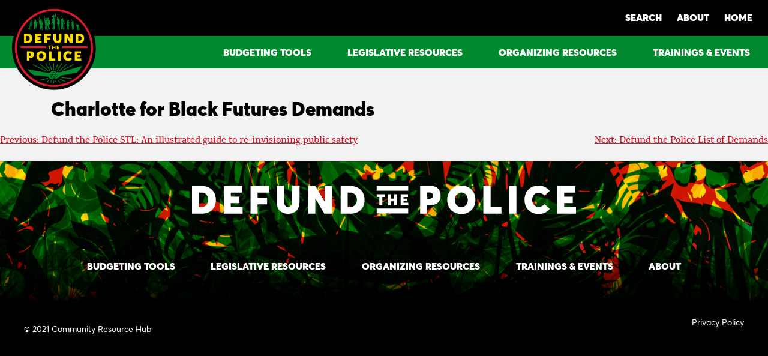

--- FILE ---
content_type: text/html; charset=UTF-8
request_url: https://defundpolice.org/resources/charlotte-for-black-futures-demands/
body_size: 7136
content:


<!doctype html>
<html lang="en-US">
<head>
	<meta charset="UTF-8">
	<meta name="viewport" content="width=device-width, initial-scale=1">
	<link rel="profile" href="https://gmpg.org/xfn/11">
		<meta property="og:image" content="https://defundpolice.org/wp-content/uploads/2021/03/Defund_FBShare.png">
	<meta property="twitter:image" content="https://defundpolice.org/wp-content/uploads/2021/03/Defund_TWShare.png">


	<meta name='robots' content='noindex, follow' />

	<!-- This site is optimized with the Yoast SEO plugin v23.8 - https://yoast.com/wordpress/plugins/seo/ -->
	<title>Charlotte for Black Futures Demands - Defund the Police</title>
	<meta property="og:locale" content="en_US" />
	<meta property="og:type" content="article" />
	<meta property="og:title" content="Charlotte for Black Futures Demands - Defund the Police" />
	<meta property="og:url" content="https://defundpolice.org/resources/charlotte-for-black-futures-demands/" />
	<meta property="og:site_name" content="Defund the Police" />
	<meta property="article:modified_time" content="2021-02-22T20:18:59+00:00" />
	<meta name="twitter:card" content="summary_large_image" />
	<script type="application/ld+json" class="yoast-schema-graph">{"@context":"https://schema.org","@graph":[{"@type":"WebPage","@id":"https://defundpolice.org/resources/charlotte-for-black-futures-demands/","url":"https://defundpolice.org/resources/charlotte-for-black-futures-demands/","name":"Charlotte for Black Futures Demands - Defund the Police","isPartOf":{"@id":"https://defundpolice.org/#website"},"datePublished":"2021-01-04T20:43:13+00:00","dateModified":"2021-02-22T20:18:59+00:00","breadcrumb":{"@id":"https://defundpolice.org/resources/charlotte-for-black-futures-demands/#breadcrumb"},"inLanguage":"en-US","potentialAction":[{"@type":"ReadAction","target":["https://defundpolice.org/resources/charlotte-for-black-futures-demands/"]}]},{"@type":"BreadcrumbList","@id":"https://defundpolice.org/resources/charlotte-for-black-futures-demands/#breadcrumb","itemListElement":[{"@type":"ListItem","position":1,"name":"Home","item":"https://defundpolice.org/"},{"@type":"ListItem","position":2,"name":"Resources","item":"https://defundpolice.org/resources/"},{"@type":"ListItem","position":3,"name":"Charlotte for Black Futures Demands"}]},{"@type":"WebSite","@id":"https://defundpolice.org/#website","url":"https://defundpolice.org/","name":"Defund the Police","description":"","publisher":{"@id":"https://defundpolice.org/#organization"},"potentialAction":[{"@type":"SearchAction","target":{"@type":"EntryPoint","urlTemplate":"https://defundpolice.org/?s={search_term_string}"},"query-input":{"@type":"PropertyValueSpecification","valueRequired":true,"valueName":"search_term_string"}}],"inLanguage":"en-US"},{"@type":"Organization","@id":"https://defundpolice.org/#organization","name":"Defund the Police","url":"https://defundpolice.org/","logo":{"@type":"ImageObject","inLanguage":"en-US","@id":"https://defundpolice.org/#/schema/logo/image/","url":"https://defundpolice.org/wp-content/uploads/2021/01/defund_the_police.png","contentUrl":"https://defundpolice.org/wp-content/uploads/2021/01/defund_the_police.png","width":425,"height":425,"caption":"Defund the Police"},"image":{"@id":"https://defundpolice.org/#/schema/logo/image/"}}]}</script>
	<!-- / Yoast SEO plugin. -->


<link rel='dns-prefetch' href='//defundpolice.org' />
<link rel="alternate" type="application/rss+xml" title="Defund the Police &raquo; Feed" href="https://defundpolice.org/feed/" />
<link rel="alternate" type="application/rss+xml" title="Defund the Police &raquo; Comments Feed" href="https://defundpolice.org/comments/feed/" />
<script>
window._wpemojiSettings = {"baseUrl":"https:\/\/s.w.org\/images\/core\/emoji\/15.0.3\/72x72\/","ext":".png","svgUrl":"https:\/\/s.w.org\/images\/core\/emoji\/15.0.3\/svg\/","svgExt":".svg","source":{"concatemoji":"https:\/\/defundpolice.org\/wp-includes\/js\/wp-emoji-release.min.js?ver=6.7"}};
/*! This file is auto-generated */
!function(i,n){var o,s,e;function c(e){try{var t={supportTests:e,timestamp:(new Date).valueOf()};sessionStorage.setItem(o,JSON.stringify(t))}catch(e){}}function p(e,t,n){e.clearRect(0,0,e.canvas.width,e.canvas.height),e.fillText(t,0,0);var t=new Uint32Array(e.getImageData(0,0,e.canvas.width,e.canvas.height).data),r=(e.clearRect(0,0,e.canvas.width,e.canvas.height),e.fillText(n,0,0),new Uint32Array(e.getImageData(0,0,e.canvas.width,e.canvas.height).data));return t.every(function(e,t){return e===r[t]})}function u(e,t,n){switch(t){case"flag":return n(e,"\ud83c\udff3\ufe0f\u200d\u26a7\ufe0f","\ud83c\udff3\ufe0f\u200b\u26a7\ufe0f")?!1:!n(e,"\ud83c\uddfa\ud83c\uddf3","\ud83c\uddfa\u200b\ud83c\uddf3")&&!n(e,"\ud83c\udff4\udb40\udc67\udb40\udc62\udb40\udc65\udb40\udc6e\udb40\udc67\udb40\udc7f","\ud83c\udff4\u200b\udb40\udc67\u200b\udb40\udc62\u200b\udb40\udc65\u200b\udb40\udc6e\u200b\udb40\udc67\u200b\udb40\udc7f");case"emoji":return!n(e,"\ud83d\udc26\u200d\u2b1b","\ud83d\udc26\u200b\u2b1b")}return!1}function f(e,t,n){var r="undefined"!=typeof WorkerGlobalScope&&self instanceof WorkerGlobalScope?new OffscreenCanvas(300,150):i.createElement("canvas"),a=r.getContext("2d",{willReadFrequently:!0}),o=(a.textBaseline="top",a.font="600 32px Arial",{});return e.forEach(function(e){o[e]=t(a,e,n)}),o}function t(e){var t=i.createElement("script");t.src=e,t.defer=!0,i.head.appendChild(t)}"undefined"!=typeof Promise&&(o="wpEmojiSettingsSupports",s=["flag","emoji"],n.supports={everything:!0,everythingExceptFlag:!0},e=new Promise(function(e){i.addEventListener("DOMContentLoaded",e,{once:!0})}),new Promise(function(t){var n=function(){try{var e=JSON.parse(sessionStorage.getItem(o));if("object"==typeof e&&"number"==typeof e.timestamp&&(new Date).valueOf()<e.timestamp+604800&&"object"==typeof e.supportTests)return e.supportTests}catch(e){}return null}();if(!n){if("undefined"!=typeof Worker&&"undefined"!=typeof OffscreenCanvas&&"undefined"!=typeof URL&&URL.createObjectURL&&"undefined"!=typeof Blob)try{var e="postMessage("+f.toString()+"("+[JSON.stringify(s),u.toString(),p.toString()].join(",")+"));",r=new Blob([e],{type:"text/javascript"}),a=new Worker(URL.createObjectURL(r),{name:"wpTestEmojiSupports"});return void(a.onmessage=function(e){c(n=e.data),a.terminate(),t(n)})}catch(e){}c(n=f(s,u,p))}t(n)}).then(function(e){for(var t in e)n.supports[t]=e[t],n.supports.everything=n.supports.everything&&n.supports[t],"flag"!==t&&(n.supports.everythingExceptFlag=n.supports.everythingExceptFlag&&n.supports[t]);n.supports.everythingExceptFlag=n.supports.everythingExceptFlag&&!n.supports.flag,n.DOMReady=!1,n.readyCallback=function(){n.DOMReady=!0}}).then(function(){return e}).then(function(){var e;n.supports.everything||(n.readyCallback(),(e=n.source||{}).concatemoji?t(e.concatemoji):e.wpemoji&&e.twemoji&&(t(e.twemoji),t(e.wpemoji)))}))}((window,document),window._wpemojiSettings);
</script>
<style id='wp-emoji-styles-inline-css'>

	img.wp-smiley, img.emoji {
		display: inline !important;
		border: none !important;
		box-shadow: none !important;
		height: 1em !important;
		width: 1em !important;
		margin: 0 0.07em !important;
		vertical-align: -0.1em !important;
		background: none !important;
		padding: 0 !important;
	}
</style>
<link rel='stylesheet' id='wp-block-library-css' href='https://defundpolice.org/wp-includes/css/dist/block-library/style.min.css?ver=6.7' media='all' />
<link rel='stylesheet' id='eedee-gutenslider-init-css' href='https://defundpolice.org/wp-content/plugins/gutenslider/build/gutenslider-init.css?ver=1769079500' media='all' />
<style id='classic-theme-styles-inline-css'>
/*! This file is auto-generated */
.wp-block-button__link{color:#fff;background-color:#32373c;border-radius:9999px;box-shadow:none;text-decoration:none;padding:calc(.667em + 2px) calc(1.333em + 2px);font-size:1.125em}.wp-block-file__button{background:#32373c;color:#fff;text-decoration:none}
</style>
<style id='global-styles-inline-css'>
:root{--wp--preset--aspect-ratio--square: 1;--wp--preset--aspect-ratio--4-3: 4/3;--wp--preset--aspect-ratio--3-4: 3/4;--wp--preset--aspect-ratio--3-2: 3/2;--wp--preset--aspect-ratio--2-3: 2/3;--wp--preset--aspect-ratio--16-9: 16/9;--wp--preset--aspect-ratio--9-16: 9/16;--wp--preset--color--black: #000000;--wp--preset--color--cyan-bluish-gray: #abb8c3;--wp--preset--color--white: #ffffff;--wp--preset--color--pale-pink: #f78da7;--wp--preset--color--vivid-red: #cf2e2e;--wp--preset--color--luminous-vivid-orange: #ff6900;--wp--preset--color--luminous-vivid-amber: #fcb900;--wp--preset--color--light-green-cyan: #7bdcb5;--wp--preset--color--vivid-green-cyan: #00d084;--wp--preset--color--pale-cyan-blue: #8ed1fc;--wp--preset--color--vivid-cyan-blue: #0693e3;--wp--preset--color--vivid-purple: #9b51e0;--wp--preset--color--primary-red: #D51C2C;--wp--preset--color--primary-yellow: #FCDE03;--wp--preset--color--primary-green: #018A2D;--wp--preset--color--primary-white: #fff;--wp--preset--color--primary-black: #000;--wp--preset--color--secondary-orange: #F96029;--wp--preset--color--secondary-purple: #6F2BB5;--wp--preset--color--secondary-pink: #E52A64;--wp--preset--color--secondary-lime: #8CC63F;--wp--preset--color--secondary-teal: #29A7A2;--wp--preset--color--secondary-gray: #B3B3B3;--wp--preset--color--secondary-darkgray: #4D4D4D;--wp--preset--color--secondary-backgroundgray: #F2F2F2;--wp--preset--gradient--vivid-cyan-blue-to-vivid-purple: linear-gradient(135deg,rgba(6,147,227,1) 0%,rgb(155,81,224) 100%);--wp--preset--gradient--light-green-cyan-to-vivid-green-cyan: linear-gradient(135deg,rgb(122,220,180) 0%,rgb(0,208,130) 100%);--wp--preset--gradient--luminous-vivid-amber-to-luminous-vivid-orange: linear-gradient(135deg,rgba(252,185,0,1) 0%,rgba(255,105,0,1) 100%);--wp--preset--gradient--luminous-vivid-orange-to-vivid-red: linear-gradient(135deg,rgba(255,105,0,1) 0%,rgb(207,46,46) 100%);--wp--preset--gradient--very-light-gray-to-cyan-bluish-gray: linear-gradient(135deg,rgb(238,238,238) 0%,rgb(169,184,195) 100%);--wp--preset--gradient--cool-to-warm-spectrum: linear-gradient(135deg,rgb(74,234,220) 0%,rgb(151,120,209) 20%,rgb(207,42,186) 40%,rgb(238,44,130) 60%,rgb(251,105,98) 80%,rgb(254,248,76) 100%);--wp--preset--gradient--blush-light-purple: linear-gradient(135deg,rgb(255,206,236) 0%,rgb(152,150,240) 100%);--wp--preset--gradient--blush-bordeaux: linear-gradient(135deg,rgb(254,205,165) 0%,rgb(254,45,45) 50%,rgb(107,0,62) 100%);--wp--preset--gradient--luminous-dusk: linear-gradient(135deg,rgb(255,203,112) 0%,rgb(199,81,192) 50%,rgb(65,88,208) 100%);--wp--preset--gradient--pale-ocean: linear-gradient(135deg,rgb(255,245,203) 0%,rgb(182,227,212) 50%,rgb(51,167,181) 100%);--wp--preset--gradient--electric-grass: linear-gradient(135deg,rgb(202,248,128) 0%,rgb(113,206,126) 100%);--wp--preset--gradient--midnight: linear-gradient(135deg,rgb(2,3,129) 0%,rgb(40,116,252) 100%);--wp--preset--font-size--small: 13px;--wp--preset--font-size--medium: 20px;--wp--preset--font-size--large: 36px;--wp--preset--font-size--x-large: 42px;--wp--preset--spacing--20: 0.44rem;--wp--preset--spacing--30: 0.67rem;--wp--preset--spacing--40: 1rem;--wp--preset--spacing--50: 1.5rem;--wp--preset--spacing--60: 2.25rem;--wp--preset--spacing--70: 3.38rem;--wp--preset--spacing--80: 5.06rem;--wp--preset--shadow--natural: 6px 6px 9px rgba(0, 0, 0, 0.2);--wp--preset--shadow--deep: 12px 12px 50px rgba(0, 0, 0, 0.4);--wp--preset--shadow--sharp: 6px 6px 0px rgba(0, 0, 0, 0.2);--wp--preset--shadow--outlined: 6px 6px 0px -3px rgba(255, 255, 255, 1), 6px 6px rgba(0, 0, 0, 1);--wp--preset--shadow--crisp: 6px 6px 0px rgba(0, 0, 0, 1);}:where(.is-layout-flex){gap: 0.5em;}:where(.is-layout-grid){gap: 0.5em;}body .is-layout-flex{display: flex;}.is-layout-flex{flex-wrap: wrap;align-items: center;}.is-layout-flex > :is(*, div){margin: 0;}body .is-layout-grid{display: grid;}.is-layout-grid > :is(*, div){margin: 0;}:where(.wp-block-columns.is-layout-flex){gap: 2em;}:where(.wp-block-columns.is-layout-grid){gap: 2em;}:where(.wp-block-post-template.is-layout-flex){gap: 1.25em;}:where(.wp-block-post-template.is-layout-grid){gap: 1.25em;}.has-black-color{color: var(--wp--preset--color--black) !important;}.has-cyan-bluish-gray-color{color: var(--wp--preset--color--cyan-bluish-gray) !important;}.has-white-color{color: var(--wp--preset--color--white) !important;}.has-pale-pink-color{color: var(--wp--preset--color--pale-pink) !important;}.has-vivid-red-color{color: var(--wp--preset--color--vivid-red) !important;}.has-luminous-vivid-orange-color{color: var(--wp--preset--color--luminous-vivid-orange) !important;}.has-luminous-vivid-amber-color{color: var(--wp--preset--color--luminous-vivid-amber) !important;}.has-light-green-cyan-color{color: var(--wp--preset--color--light-green-cyan) !important;}.has-vivid-green-cyan-color{color: var(--wp--preset--color--vivid-green-cyan) !important;}.has-pale-cyan-blue-color{color: var(--wp--preset--color--pale-cyan-blue) !important;}.has-vivid-cyan-blue-color{color: var(--wp--preset--color--vivid-cyan-blue) !important;}.has-vivid-purple-color{color: var(--wp--preset--color--vivid-purple) !important;}.has-black-background-color{background-color: var(--wp--preset--color--black) !important;}.has-cyan-bluish-gray-background-color{background-color: var(--wp--preset--color--cyan-bluish-gray) !important;}.has-white-background-color{background-color: var(--wp--preset--color--white) !important;}.has-pale-pink-background-color{background-color: var(--wp--preset--color--pale-pink) !important;}.has-vivid-red-background-color{background-color: var(--wp--preset--color--vivid-red) !important;}.has-luminous-vivid-orange-background-color{background-color: var(--wp--preset--color--luminous-vivid-orange) !important;}.has-luminous-vivid-amber-background-color{background-color: var(--wp--preset--color--luminous-vivid-amber) !important;}.has-light-green-cyan-background-color{background-color: var(--wp--preset--color--light-green-cyan) !important;}.has-vivid-green-cyan-background-color{background-color: var(--wp--preset--color--vivid-green-cyan) !important;}.has-pale-cyan-blue-background-color{background-color: var(--wp--preset--color--pale-cyan-blue) !important;}.has-vivid-cyan-blue-background-color{background-color: var(--wp--preset--color--vivid-cyan-blue) !important;}.has-vivid-purple-background-color{background-color: var(--wp--preset--color--vivid-purple) !important;}.has-black-border-color{border-color: var(--wp--preset--color--black) !important;}.has-cyan-bluish-gray-border-color{border-color: var(--wp--preset--color--cyan-bluish-gray) !important;}.has-white-border-color{border-color: var(--wp--preset--color--white) !important;}.has-pale-pink-border-color{border-color: var(--wp--preset--color--pale-pink) !important;}.has-vivid-red-border-color{border-color: var(--wp--preset--color--vivid-red) !important;}.has-luminous-vivid-orange-border-color{border-color: var(--wp--preset--color--luminous-vivid-orange) !important;}.has-luminous-vivid-amber-border-color{border-color: var(--wp--preset--color--luminous-vivid-amber) !important;}.has-light-green-cyan-border-color{border-color: var(--wp--preset--color--light-green-cyan) !important;}.has-vivid-green-cyan-border-color{border-color: var(--wp--preset--color--vivid-green-cyan) !important;}.has-pale-cyan-blue-border-color{border-color: var(--wp--preset--color--pale-cyan-blue) !important;}.has-vivid-cyan-blue-border-color{border-color: var(--wp--preset--color--vivid-cyan-blue) !important;}.has-vivid-purple-border-color{border-color: var(--wp--preset--color--vivid-purple) !important;}.has-vivid-cyan-blue-to-vivid-purple-gradient-background{background: var(--wp--preset--gradient--vivid-cyan-blue-to-vivid-purple) !important;}.has-light-green-cyan-to-vivid-green-cyan-gradient-background{background: var(--wp--preset--gradient--light-green-cyan-to-vivid-green-cyan) !important;}.has-luminous-vivid-amber-to-luminous-vivid-orange-gradient-background{background: var(--wp--preset--gradient--luminous-vivid-amber-to-luminous-vivid-orange) !important;}.has-luminous-vivid-orange-to-vivid-red-gradient-background{background: var(--wp--preset--gradient--luminous-vivid-orange-to-vivid-red) !important;}.has-very-light-gray-to-cyan-bluish-gray-gradient-background{background: var(--wp--preset--gradient--very-light-gray-to-cyan-bluish-gray) !important;}.has-cool-to-warm-spectrum-gradient-background{background: var(--wp--preset--gradient--cool-to-warm-spectrum) !important;}.has-blush-light-purple-gradient-background{background: var(--wp--preset--gradient--blush-light-purple) !important;}.has-blush-bordeaux-gradient-background{background: var(--wp--preset--gradient--blush-bordeaux) !important;}.has-luminous-dusk-gradient-background{background: var(--wp--preset--gradient--luminous-dusk) !important;}.has-pale-ocean-gradient-background{background: var(--wp--preset--gradient--pale-ocean) !important;}.has-electric-grass-gradient-background{background: var(--wp--preset--gradient--electric-grass) !important;}.has-midnight-gradient-background{background: var(--wp--preset--gradient--midnight) !important;}.has-small-font-size{font-size: var(--wp--preset--font-size--small) !important;}.has-medium-font-size{font-size: var(--wp--preset--font-size--medium) !important;}.has-large-font-size{font-size: var(--wp--preset--font-size--large) !important;}.has-x-large-font-size{font-size: var(--wp--preset--font-size--x-large) !important;}
:where(.wp-block-post-template.is-layout-flex){gap: 1.25em;}:where(.wp-block-post-template.is-layout-grid){gap: 1.25em;}
:where(.wp-block-columns.is-layout-flex){gap: 2em;}:where(.wp-block-columns.is-layout-grid){gap: 2em;}
:root :where(.wp-block-pullquote){font-size: 1.5em;line-height: 1.6;}
</style>
<link rel='stylesheet' id='wpgsi-css' href='https://defundpolice.org/wp-content/plugins/wpgsi-professional/public/css/wpgsi-public.css?ver=3.7.2' media='all' />
<link rel='stylesheet' id='dtp-style-css' href='https://defundpolice.org/wp-content/themes/defund/style.css?ver=1769079501' media='all' />
<script src="https://defundpolice.org/wp-content/plugins/svg-support/vendor/DOMPurify/DOMPurify.min.js?ver=1.0.1" id="bodhi-dompurify-library-js"></script>
<script src="https://defundpolice.org/wp-includes/js/jquery/jquery.min.js?ver=3.7.1" id="jquery-core-js"></script>
<script src="https://defundpolice.org/wp-includes/js/jquery/jquery-migrate.min.js?ver=3.4.1" id="jquery-migrate-js"></script>
<script src="https://defundpolice.org/wp-content/plugins/svg-support/js/min/svgs-inline-min.js?ver=2.5.8" id="bodhi_svg_inline-js"></script>
<script id="bodhi_svg_inline-js-after">
cssTarget={"Bodhi":"img.style-svg","ForceInlineSVG":"style-svg"};ForceInlineSVGActive="false";frontSanitizationEnabled="on";
</script>
<script src="https://defundpolice.org/wp-content/plugins/wpgsi-professional/public/js/wpgsi-public.js?ver=3.7.2" id="wpgsi-js"></script>
<link rel="https://api.w.org/" href="https://defundpolice.org/wp-json/" /><link rel="alternate" title="JSON" type="application/json" href="https://defundpolice.org/wp-json/wp/v2/resources/206" /><link rel="EditURI" type="application/rsd+xml" title="RSD" href="https://defundpolice.org/xmlrpc.php?rsd" />
<meta name="generator" content="WordPress 6.7" />
<link rel='shortlink' href='https://defundpolice.org/?p=206' />
<link rel="alternate" title="oEmbed (JSON)" type="application/json+oembed" href="https://defundpolice.org/wp-json/oembed/1.0/embed?url=https%3A%2F%2Fdefundpolice.org%2Fresources%2Fcharlotte-for-black-futures-demands%2F" />
<link rel="alternate" title="oEmbed (XML)" type="text/xml+oembed" href="https://defundpolice.org/wp-json/oembed/1.0/embed?url=https%3A%2F%2Fdefundpolice.org%2Fresources%2Fcharlotte-for-black-futures-demands%2F&#038;format=xml" />
<style>.recentcomments a{display:inline !important;padding:0 !important;margin:0 !important;}</style>		<style type="text/css">
					.site-title,
			.site-description {
				position: absolute;
				clip: rect(1px, 1px, 1px, 1px);
				}
					</style>
		<style id="custom-background-css">
body.custom-background { background-color: #f2f2f2; }
</style>
	<link rel="icon" href="https://defundpolice.org/wp-content/uploads/2021/01/defund_the_police-150x150.png" sizes="32x32" />
<link rel="icon" href="https://defundpolice.org/wp-content/uploads/2021/01/defund_the_police-300x300.png" sizes="192x192" />
<link rel="apple-touch-icon" href="https://defundpolice.org/wp-content/uploads/2021/01/defund_the_police-300x300.png" />
<meta name="msapplication-TileImage" content="https://defundpolice.org/wp-content/uploads/2021/01/defund_the_police-300x300.png" />
		<style id="wp-custom-css">
			
iframe {
    min-width: 100%;
}
.resp-container {
    position: relative;
    overflow: scroll;
min-height: 1300px;
min-width: 340px;
margin-top: 30px;
}
.resp-iframe {
 position: absolute;
top: -180px;
    left: 0;
    width: 100%;
    height: 100%;
    border: 0;
}

.resp-container-second {
    position: relative;
    overflow: scroll;
    padding-top: 100%;
min-height: 1300px;
min-width: 340px;
margin-top: 30px;
}
.resp-iframe-second {
 position: absolute;
top: 80px;
    left: 0;
    width: 100%;
    height: 100%;
    border: 0;
}
#myIframe{
padding-left:50px;
}



.tableauPlaceholder{
display:block !important;
}

@media (min-width: 1441px) {
  
  /* CSS */
	.iframe-nms{
  
    position: relative;
	min-width:  1360px !important;
	
}
	.page-id-3334 .px-5{
	padding-left: 0px !important;
	
}
.page-id-3334 .container{
min-width:96%;
	
}
  
}
@media (min-width: 1280px) {
  
  /* CSS */
	.iframe-nms{
min-width: 1360px  !important;
    position: relative;
		
}
	.page-id-3334 .container{
min-width:96%
}
  
}
/* 
  ##Device = Laptops, Desktops
  ##Screen = B/w 1025px to 1280px
*/

@media (min-width: 1025px) and (max-width: 1280px) {
  .iframe-nms{
  min-width: 1280px !important;
    position: relative;
		
}
	.page-id-3334 .container{
min-width:100%
}
  /* CSS */
  
}		</style>
		
<!-- Global site tag (gtag.js) - Google Analytics -->
<script async src="https://www.googletagmanager.com/gtag/js?id=G-N36E74399Y"></script>
<script>
  window.dataLayer = window.dataLayer || [];
  function gtag(){dataLayer.push(arguments);}
  gtag('js', new Date());

  gtag('config', 'G-N36E74399Y');
</script>

	<!-- Hotjar Tracking Code for http://www.defundthepolice.org -->
	<script>
		(function(h,o,t,j,a,r){
				h.hj=h.hj||function(){(h.hj.q=h.hj.q||[]).push(arguments)};
				h._hjSettings={hjid:2253159,hjsv:6};
				a=o.getElementsByTagName('head')[0];
				r=o.createElement('script');r.async=1;
				r.src=t+h._hjSettings.hjid+j+h._hjSettings.hjsv;
				a.appendChild(r);
		})(window,document,'https://static.hotjar.com/c/hotjar-','.js?sv=');
	</script>

</head>

<body class="resources-template-default single single-resources postid-206 custom-background wp-custom-logo">
<div id="page" class="site">
	<a class="skip-link screen-reader-text" href="#primary">Skip to content</a>

	<div class="header-secondary-navigation">

		<div class="site-branding">
			<a href="https://defundpolice.org/" rel="home">
				<a href="https://defundpolice.org/" class="custom-logo-link" rel="home"><img width="425" height="425" src="https://defundpolice.org/wp-content/uploads/2021/01/defund_the_police.png" class="custom-logo" alt="Defund the Police" decoding="async" fetchpriority="high" srcset="https://defundpolice.org/wp-content/uploads/2021/01/defund_the_police.png 425w, https://defundpolice.org/wp-content/uploads/2021/01/defund_the_police-300x300.png 300w, https://defundpolice.org/wp-content/uploads/2021/01/defund_the_police-150x150.png 150w" sizes="(max-width: 425px) 100vw, 425px" /></a>			</a>
		</div><!-- .site-branding -->


		<div class="menu-secondary-container"><ul id="secondary-menu" class="menu"><li id="menu-item-449" class="menu-item menu-item-type-custom menu-item-object-custom menu-item-449"><a href="/?s=">SEARCH</a></li>
<li id="menu-item-1228" class="menu-item menu-item-type-post_type menu-item-object-page menu-item-1228"><a href="https://defundpolice.org/about/">ABOUT</a></li>
<li id="menu-item-3774" class="menu-item menu-item-type-custom menu-item-object-custom menu-item-3774"><a href="/">HOME</a></li>
</ul></div>
			</div>

	<header id="masthead" class="site-header">

		<nav id="site-navigation" class="main-navigation">
			<button class="menu-toggle" aria-controls="primary-menu" aria-expanded="false"></button>
			<div class="menu-main-container"><ul id="primary-menu" class="menu"><li id="menu-item-445" class="menu-item menu-item-type-post_type menu-item-object-page menu-item-445"><a href="https://defundpolice.org/budgeting-tools/">BUDGETING TOOLS</a></li>
<li id="menu-item-446" class="menu-item menu-item-type-post_type menu-item-object-page menu-item-446"><a href="https://defundpolice.org/legislation-resources/">LEGISLATIVE RESOURCES</a></li>
<li id="menu-item-447" class="menu-item menu-item-type-post_type menu-item-object-page menu-item-447"><a href="https://defundpolice.org/organizing-resources/">ORGANIZING RESOURCES</a></li>
<li id="menu-item-444" class="menu-item menu-item-type-post_type menu-item-object-page menu-item-444"><a href="https://defundpolice.org/trainings/">TRAININGS &#038; EVENTS</a></li>
</ul></div>		</nav><!-- #site-navigation -->
	</header><!-- #masthead -->

	<main id="primary" class="site-main">

		
<article id="post-206" class="container mt-5 post-206 resources type-resources status-publish hentry">
	<header class="entry-header">
		<h1 class="entry-title">Charlotte for Black Futures Demands</h1>	</header><!-- .entry-header -->

	
	<div class="entry-content">
			</div><!-- .entry-content -->

</article><!-- #post-206 -->

	<nav class="navigation post-navigation" aria-label="Posts">
		<h2 class="screen-reader-text">Post navigation</h2>
		<div class="nav-links"><div class="nav-previous"><a href="https://defundpolice.org/resources/defund-the-police-stl-an-illustrated-guide-to-re-invisioning-public-safety/" rel="prev"><span class="nav-subtitle">Previous:</span> <span class="nav-title">Defund the Police STL: An illustrated guide to re-invisioning public safety</span></a></div><div class="nav-next"><a href="https://defundpolice.org/resources/defund-the-police-list-of-demands/" rel="next"><span class="nav-subtitle">Next:</span> <span class="nav-title">Defund the Police List of Demands</span></a></div></div>
	</nav>
	</main><!-- #main -->


	<footer id="colophon" class="site-footer">
		<div class="footer-logo">
								<div id="media_image-2" class="widget_media_image"><img width="300" height="300" src="https://defundpolice.org/wp-content/uploads/2021/01/defund_the_police-logo.svg" class="image wp-image-748  attachment-medium size-medium" alt="" style="max-width: 100%; height: auto;" decoding="async" loading="lazy" /></div>					</div>

		<div class="footer-menu container">
			<div class="menu-footer-container"><ul id="footerMenu" class="menu"><li id="menu-item-452" class="menu-item menu-item-type-post_type menu-item-object-page menu-item-452"><a href="https://defundpolice.org/budgeting-tools/">BUDGETING TOOLS</a></li>
<li id="menu-item-453" class="menu-item menu-item-type-post_type menu-item-object-page menu-item-453"><a href="https://defundpolice.org/legislation-resources/">LEGISLATIVE RESOURCES</a></li>
<li id="menu-item-454" class="menu-item menu-item-type-post_type menu-item-object-page menu-item-454"><a href="https://defundpolice.org/organizing-resources/">ORGANIZING RESOURCES</a></li>
<li id="menu-item-451" class="menu-item menu-item-type-post_type menu-item-object-page menu-item-451"><a href="https://defundpolice.org/trainings/">TRAININGS &#038; EVENTS</a></li>
<li id="menu-item-450" class="menu-item menu-item-type-post_type menu-item-object-page menu-item-450"><a href="https://defundpolice.org/about/">ABOUT</a></li>
</ul></div>		</div>

		<div class="footer-social">
				</div>



		<div class="footer-legal">
			<div class="copyright">&copy; 2021 Community Resource Hub</div>
			<div class="menu-footer-legal-container"><ul id="legal" class="menu"><li id="menu-item-456" class="menu-item menu-item-type-post_type menu-item-object-page menu-item-privacy-policy menu-item-456"><a rel="privacy-policy" href="https://defundpolice.org/privacy-policy/">Privacy Policy</a></li>
</ul></div>		</div>
	</footer><!-- #colophon -->
</div><!-- #page -->

<script id="dtp-budgetcalc-js-extra">
var myObj = {"ajaxurl":"https:\/\/defundpolice.org\/wp-admin\/admin-ajax.php"};
</script>
<script src="https://defundpolice.org/wp-content/themes/defund/js/budget-calculator.js?ver=1769079501" id="dtp-budgetcalc-js"></script>
<script src="https://defundpolice.org/wp-content/themes/defund/js/navigation.js?ver=1769079501" id="dtp-navigation-js"></script>
<script src="https://defundpolice.org/wp-content/themes/defund/js/rest-api-filter.js?ver=1769079501" id="dtp-rest-filter-js"></script>
<script src="https://defundpolice.org/wp-content/themes/defund/js/bootstrap.min.js?ver=1769079501" id="bootstrap-js"></script>
</body>
</html>


--- FILE ---
content_type: image/svg+xml
request_url: https://defundpolice.org/wp-content/uploads/2021/01/defund_the_police-logo.svg
body_size: 975
content:
<svg xmlns="http://www.w3.org/2000/svg" width="921.86" height="67.114" viewBox="0 0 921.86 67.114"><defs><style>.a{fill:#fff;}</style></defs><g transform="translate(-159.53 -846.027)"><rect class="a" width="17.72" height="65.185" transform="translate(920.63 846.991)"/><path class="a" d="M1036.955,897.878h8.261V891.82h-8.261v-3.929h10.576v-6.206H1030.2v26.071h18.1v-6.205h-11.346Z" transform="translate(-369.604 -15.137)"/><path class="a" d="M999.291,907.756V881.685H992.2v10.392h-7.858V881.685H977.3v26.071h7.051v-9.51H992.2v9.51Z" transform="translate(-347.147 -15.137)"/><path class="a" d="M1257.958,846.027c-20.015,0-33.878,13.771-33.878,33.6s13.864,33.511,33.878,33.511c19.83,0,33.879-13.588,33.879-33.511C1291.837,859.615,1277.789,846.027,1257.958,846.027Zm0,50.863c-9.181,0-15.7-7.621-15.7-17.261s6.517-17.261,15.7-17.261c9.273,0,15.608,7.712,15.608,17.261C1273.566,889.27,1267.231,896.89,1257.958,896.89Z" transform="translate(-451.908)"/><path class="a" d="M936.429,907.756h6.94V887.891h6.61v-6.206H929.82v6.206h6.609Z" transform="translate(-326.993 -15.137)"/><path class="a" d="M403.775,912.887h16.894V890.945h22.86V875.52h-22.86v-12.3h27.909V847.7h-44.8Z" transform="translate(-103.684 -0.711)"/><path class="a" d="M550.037,883.72c0,8.356-4.315,13.038-10.1,13.038-6.7,0-9.732-6.152-9.732-13.038V846.9H512.578V884.73c0,18.362,11.017,28.277,27.359,28.277,17.9,0,27.635-11.2,27.635-28.277V846.9H550.037Z" transform="translate(-149.871 -0.372)"/><path class="a" d="M683.445,884.427h-.275L661.41,847.7H643.874v65.185h17.352V877.173h.184L682.8,912.887h18.087V847.7H683.445Z" transform="translate(-205.607 -0.711)"/><path class="a" d="M803.3,847.7H779.8v65.186h23.778c21.116,0,33.512-13.312,33.512-32.5C837.087,861.106,823.865,847.7,803.3,847.7Zm-.917,49.67H796.69V863.218h6.978c8.538,0,15.148,7.437,15.148,17.169C818.816,889.751,812.3,897.372,802.383,897.372Z" transform="translate(-263.308 -0.711)"/><path class="a" d="M1392.376,847.7h-17.534v65.185h43.426V897.372h-25.891Z" transform="translate(-515.908 -0.711)"/><path class="a" d="M1580.721,862.828c6.059,0,11.017,3.672,13.772,6.793l12.76-10.924a34.6,34.6,0,0,0-26.532-12.67c-21.76,0-34.062,15.149-34.062,33.693,0,21.76,15.883,33.42,34.062,33.42a34.136,34.136,0,0,0,26.532-12.4l-12.76-11.017a18.7,18.7,0,0,1-13.772,6.61c-9.825,0-15.7-7.712-15.7-16.619C1565.021,868.7,1572.641,862.828,1580.721,862.828Z" transform="translate(-588.845)"/><rect class="a" width="75.748" height="11.639" transform="translate(602.827 846.595)"/><path class="a" d="M1699.635,897.372v-9.181h20.657V873.042h-20.657v-9.824h26.441V847.7h-43.334v65.185H1728V897.372Z" transform="translate(-646.613 -0.711)"/><path class="a" d="M1136.79,847.7h-25.339v65.186h16.892V892.964h7.345c15.057,0,24.789-7.344,24.789-22.126C1160.477,857.434,1153.132,847.7,1136.79,847.7Zm-3.856,30.205h-4.591V863.034h4.591c6.336,0,9.457,3.4,9.457,7.437C1142.391,875.337,1138.535,877.907,1132.934,877.907Z" transform="translate(-404.097 -0.711)"/><path class="a" d="M308.995,888.191h20.658V873.042H308.995v-9.824h26.442V847.7H292.1v65.185h45.264V897.372h-28.37Z" transform="translate(-56.277 -0.711)"/><path class="a" d="M183.034,847.7h-23.5v65.186h23.779c21.116,0,33.512-13.312,33.512-32.5C216.821,861.106,203.6,847.7,183.034,847.7Zm-.918,49.67h-5.692V863.218H183.4c8.539,0,15.149,7.437,15.149,17.169C198.55,889.751,192.032,897.372,182.115,897.372Z" transform="translate(0 -0.711)"/><rect class="a" width="75.75" height="11.639" transform="translate(602.827 900.142)"/></g></svg>

--- FILE ---
content_type: text/javascript
request_url: https://defundpolice.org/wp-content/themes/defund/js/rest-api-filter.js?ver=1769079501
body_size: 5913
content:
// REST API FILTER FUNCTIONALITY

const container = document.querySelector('#filterResultsContainer');
let loadMoreButton = document.getElementById('loadmore');
// const baseURL = '/wp-json/resources/all';

const baseURL = '/wp-json';

// Run keyword search filter on input submit or user pressing enter
var inputButton = document.getElementById("filter-search");
if (inputButton) {
  inputButton.addEventListener("keyup", function (event) {
    if (event.code === 13 || event.code === 'Enter') {
      event.preventDefault();
      document.querySelector("#searchFilter").click();
    }
  });
}

var trainingToggles = document.querySelectorAll('.trainings-toggle');
trainingToggles.forEach(toggle => {
  toggle.addEventListener("click", function (e) {
    var toggleVar = e.currentTarget.getAttribute('data-id');
    trainingToggles.forEach(toggles => {
      toggles.classList.remove('active');
    });
    e.currentTarget.classList.add('active');

    runToggle(toggleVar);
  });
});

const mobileFilters = document.querySelectorAll('.mobile-filter');
// item.attributes.name.value;
// item.attributes.value.value;
let mobileFiltered = null;
mobileFilters.forEach(item => {
	item.addEventListener("change", function(e) {
		checkMobileFilters(item);

	});
});


function checkMobileFilters(item) {
	let filterType = item.getAttribute('data-type');

	mobileFiltered = [];
	mobileFilters.forEach(filters => {
		let filterParam = filters.getAttribute('data-param');
	
		// console.log(filters.options[ filters.selectedIndex ].value);
		let filterSelect = {
			attributes: {
				name: filterParam,
				value: filters.options[ filters.selectedIndex ].value
			}
		}
		mobileFiltered.push(filterSelect);
	});

	runFilter(filterType);

}

// Pagination for Results - show more when user clicks "Load More"
function loadmore() {

  const postType = loadMoreButton.dataset.posttype;

  // Current "page" number is stored via data-pagenum attribute in button node
  const pageNum = loadMoreButton.dataset.pagenum;

  // check if there's a search term for the current data
  const input = document.getElementById('filter-search');
  const searchTerm = input ? input.value : '';

  // Update Query URL for current page number
  let paginationRoute = buildRoute(postType, pageNum, searchTerm.split(' ').join('+'));


  fetch(paginationRoute)
    .then(response => response.json())
    .then(data => {
      // If results are found, add them to the page
      // Otherwise show a "no more results" message"
      data ? container.innerHTML += data : noMoreResults();
    });

  function noMoreResults() {

    // Hide 'load more' button
    loadMoreButton.style.display = 'none';

    // Check if message isn't already displayed, display it
    if (!document.getElementById('noMoreResults')) {
      let noMoreResultsDiv = document.createElement('span');
      noMoreResultsDiv.id = "noMoreResults";
      noMoreResultsDiv.innerHTML = `
			<div class="load-more-container no-results">
				<button class="wp-block-button white">NO MORE RESULTS FOUND</button>
			</div>
			`;
      container.appendChild(noMoreResultsDiv);
    }
  }

  // Increment current page number
  loadMoreButton.dataset.pagenum++;
}


// Build URL Query string based on filter & pagination parameters
function buildRoute(postType, pagination, searchTerm, customQuery) {
	console.log('buildRoute', postType, pagination, searchTerm, customQuery);
  let newURL = '';

  // Get all currently-selected filter values
  // If values are present then set up our API URL for the query string
  let allRadios = document.querySelectorAll('.filter-form input:checked');
  let activeTrainingType = document.querySelectorAll('.trainings-toggle.active');
  if (activeTrainingType[0]) activeTrainingType = activeTrainingType[0].getAttribute('data-id');

  let isRegionDefined = false;
  let region = '';
  let isStateDefined = false;
  let state = '';

  if (container.dataset.region && container.dataset.state) {
    isRegionDefined = true;
    isStateDefined = true;
    region = container.dataset.region;
    state = container.dataset.state;
    
    console.log("Location : ", container.dataset.region, ', ', container.dataset.state);
    newURL = allRadios ? `${baseURL}/${postType}/all?region=${region}&state=${state}&` : '';

  } else if (container.dataset.region) {
    console.log("Region: ", container.dataset.region);
    isRegionDefined = true;
    region = container.dataset.region;

    newURL = allRadios ? `${baseURL}/${postType}/all?region=${region}&` : '';

  } else if (container.dataset.state) {

    console.log("State: ", container.dataset.state);
    isStateDefined = true;
    state = (container.dataset.state === 'national') ? 'national: national' : container.dataset.state;
    newURL = allRadios ? `${baseURL}/${postType}/all?state=${state}&` : '';

  } else if (postType === 'all') {
    newURL = `${baseURL}/all/all?`;
  } else {
    newURL = allRadios ? `${baseURL}/${postType}/all?` : '';
	}
	
	if(customQuery) newURL += customQuery;



	if(mobileFiltered == null) {
		allRadios.forEach(item => {
			// If filters are selected, loop through them and attach their param->value pairs to our API URL 
			let param = item.attributes.name.value;
			let value = item.attributes.value.value;

			if (value !== 'all') {
				newURL += `${param}=${value}&`;
			}
		});
	} else {
		mobileFiltered.forEach(item => {
			let param = item.attributes.name;
			let value = item.attributes.value;

			if (value !== 'all') {
				newURL += `${param}=${value}&`;
			}

		})
	}


  if (searchTerm) {
		const state = convertStateToAbbr(searchTerm);
		if(state) {
			newURL += `state=${state}&`;
		} else {
    	newURL += `s=${searchTerm}&`;
		}
  }

  // Check if the route we're building needs to be paginated
  if (pagination) {
    newURL += `page=${pagination}&`;
  }

  // Add training type toggles
  if (activeTrainingType[0]) {
    newURL += `&training_type=${activeTrainingType}`;
	}
	
	//newURL += 'filter[orderby]=state&order=desc'

  console.log(newURL);
  return newURL;
}

// Function fires every time a radio button filter is changed
function runFilter(postType) {
	let restRoute = null;

  if (!loadMoreButton) {

    loadMoreButton = document.getElementById('loadmore__search');
    // const input = document.getElementById('filter-search');


    // const searchTerm = loadMoreSearchButton.dataset.searchterm || input.value;

    // const searchTerm = input.value;
		// restRoute = buildRoute(postType, 0, searchTerm);

    // fetch(restRoute)
    //   .then(response => response.json())
    //   .then(data => populateData(data));

    // loadMoreSearchButton.dataset.pagenum = 1;

    // if (loadMoreSearchButton.style.display = "none") {
    //   loadMoreSearchButton.style.display = "block";
    // }

    // return;

  }

  let searchTerm;
  const input = document.getElementById('filter-search');

  if(input){
    searchTerm = input.value
  }
  // Build REST API route
	restRoute = buildRoute(postType, 0, searchTerm);

	/**
	 * 
	 * saving our search route
	 * when toggling filters we need to keep track
	 * if we have a region, state or search
	 * 
	 */
	if(activeSearchRoute) {
		console.log('cleared', searchTerm, activeSearchRoute);

		let activeSearchParams = activeSearchRoute.split('?');
		// console.log(activeSearchParams[1]);
		const urlParams = new URLSearchParams(activeSearchParams[1]);
		activeSearchRoute = null;
		if(urlParams.get('region')) {
			restRoute = buildRoute(postType, 0, null, 'region='+ urlParams.get('region').split(' ').join('+') + '&');
		} else if(urlParams.get('s')) {
			restRoute = buildRoute(postType, 0, urlParams.get('s'), null);
		} else if(urlParams.get('actors')) {
			restRoute = buildRoute(postType, 0, null, 'actors='+ urlParams.get('actors').split(' ').join('+') + '&');
		}
	}

	
  // Hit REST API endpoint & populate results
  fetch(restRoute)
    .then(response => response.json())
    .then(data => populateData(data));

	
	activeSearchRoute = restRoute;

  // Reset Pagination & Search terms when we change filters
	if(loadMoreButton) {
  	loadMoreButton.dataset.pagenum = 1;
	}


  // if (input) {
  //   input.value = '';
  // }

  if (loadMoreButton.style.display = "none") {
    loadMoreButton.style.display = "block";
  }

}

function populateData(data) {
  // console.log('populateData', data);

  container.innerHTML = '';
// console.log('popuploateData', data.length);
	if(data.length < 1) {
		if(loadMoreButton) loadMoreButton.style.display = 'none';
		if(loadMoreSearchButton) loadMoreSearchButton.style.display = 'none';
		if (!document.getElementById('noMoreResults')) {
			let noMoreResultsDiv = document.createElement('span');
			noMoreResultsDiv.id = "noMoreResults";
			noMoreResultsDiv.innerHTML = `
				<div class="load-more-container no-results">
					<button class="wp-block-button white">NO RESULTS FOUND</button>
				</div>
			`;
			container.appendChild(noMoreResultsDiv);
		}
	} else {
		if(loadMoreButton) loadMoreButton.style.display = 'block';
		if(loadMoreSearchButton) loadMoreSearchButton.style.display = 'block';
		container.innerHTML = data;
	}
}

let activeSearchRoute = null;
function runSearch() {
	const inputContainer = document.querySelector('.search-container');
	inputContainer.classList.add('filtered');

	console.log('runSearch', window.location.href.split('?')[0]);
  if(loadMoreButton){
    loadMoreButton.dataset.pagenum = 1;
    loadMoreButton.style.display = 'block';
  } else {
    const loadMoreSearchButton = document.getElementById('loadmore__search');
    if(loadMoreSearchButton){
      loadMoreSearchButton.dataset.pagenum = 1;
    loadMoreSearchButton.style.display = 'block';
    }
  }


  // Reset radio button filters
  // const allRadios = document.querySelectorAll('.filter-form input:checked');
  // allRadios.forEach(radio => radio.checked = false);

  // Get Search Term from input field
  const input = document.getElementById('filter-search');
  const searchTerm = input.value;
  let postType = input.dataset.posttype;

  // If we're on the search page, update URL so pagination works
  if (document.getElementById('loadmore__search')) {
    history.pushState({}, null, `${window.location.href.split('?')[0]}?s=${searchTerm}`);
    postType = 'all';
  }

  // We need to search all ACF too
  // they don't seem to be easily available
  // starting with state here
  const state = convertStateToAbbr(searchTerm);

  // Build the Route with search term
  let searchRoute = null;
  let actorsRoute = null;
  if (state) {
    searchRoute = buildRoute(postType, null, null, 'state=' + state + '&');
    history.pushState({}, null, `${window.location.href.split('?')[0]}?state=${state}`);
  } else {
		searchRoute = buildRoute(postType, null, null, 'region=' + searchTerm.split(' ').join('+'));
		actorsRoute = buildRoute(postType, null, null, 'actors=' + searchTerm.split(' ').join('+'));
  }

	// Run query & populate data

	// If state we search with that and we're done
	// If no state we are searching by region first
	// if the results are empty we'll search the standard content
	// this is a mess though

	// needs to be tested more and cleaned up
  fetch(searchRoute)
    .then(response => response.json())
		.then(dataOne => {
			if(dataOne.length < 1) {

					//if region comes back empty search actors
					fetch(actorsRoute)
					.then(response => response.json())
					.then(dataTwo => {
						//if actors comes back empty search content
						if(dataTwo.length < 1) {
								//default search
							searchRoute = buildRoute(postType, null, searchTerm, null);
							fetch(searchRoute)
							.then(response => response.json())
							.then(dataThree => {

								console.log('basic', searchRoute, dataThree.length);
								activeSearchRoute = searchRoute;						
								populateData(dataThree)
								
							});
						} else {
							activeSearchRoute = actorsRoute;						
							console.log('actors', actorsRoute, dataTwo.length);
							populateData(dataTwo)
						}
						
					});

				} else {
					console.log('state/region', searchRoute, dataOne.length);
					activeSearchRoute = searchRoute;
					populateData(dataOne)
				}
			}
		);
		

}


function clearSearch() {
	const inputContainer = document.querySelector('.search-container');
	inputContainer.classList.remove('filtered');
  const input = document.getElementById('filter-search');
  let postType = input.dataset.posttype;
	input.value = '';

	history.pushState({}, null, `${window.location.href.split('?')[0]}`);

	let searchRoute = buildRoute(postType, null, null, null);
	
  fetch(searchRoute)
    .then(response => response.json())
		.then(dataOne => {
			console.log('dataOne', dataOne.length);
			if(dataOne.length < 1) {

					//if region comes back empty search actors
					fetch(actorsRoute)
					.then(response => response.json())
					.then(dataTwo => {
						console.log('dataTwo', dataTwo.length);
						//if actors comes back empty search content
						if(dataTwo.length < 1) {
							//default search
							searchRoute = buildRoute(postType, null, null);
							fetch(searchRoute)
							.then(response => response.json())
							.then(dataThree => {
								activeSearchRoute = searchRoute;						
								populateData(dataThree)

							});
						} else {
							activeSearchRoute = actorsRoute;						
							populateData(dataTwo)
						}
						
					});

				} else {
					activeSearchRoute = searchRoute;						
					populateData(dataOne)
				}
			}
		);
}

function runToggle(toggleVar) {
  const trainingToggle = toggleVar;
  const postType = 'trainings';

  // Build the Route with search term
  let searchRoute = buildRoute(postType, null, null, trainingToggle);
  // Run query & populate data
  fetch(searchRoute)
    .then(response => response.json())
    .then(data => populateData(data));

}


// SEARCH PAGE
const loadMoreSearchButton = document.getElementById('loadmore__search');

if (loadMoreSearchButton) {
  // console.log("SEARCH PAGE");
  const input = document.getElementById('filter-search');
  const searchTerm = loadMoreSearchButton.dataset.searchterm || input.value;

  //Don't think we're using this function anymore:
  function runSearchFilter() {
    // const searchTerm = input.value;
    loadMoreSearchButton.dataset.pagenum = 1;
    let searchRoute = buildRoute('all', null, searchTerm);
  }

  function loadmore__search() {
    // const searchTerm = loadMoreSearchButton.dataset.searchterm;

    let newInput = document.getElementById('filter-search');
    let newSearchTerm = newInput.value;
    const pageNum = loadMoreSearchButton.dataset.pagenum;
    
    const state = convertStateToAbbr(newSearchTerm);
    let newURL = '';

    if(state){
      newURL += `${baseURL}/all/all/?state=${state}&`;
    } else {
      newURL += `${baseURL}/all/all/?s=${newSearchTerm}&`;
    }
    
    newURL += `page=${pageNum}&`;

    const allRadios = document.querySelectorAll('.filter-form input:checked');



    allRadios.forEach(item => {
      let param = item.attributes.name.value;
      let value = item.attributes.value.value;

      if (value !== 'all') {
        newURL += `${param}=${value}&`;
      }
    });


    console.log('newURL', newURL);

    fetch(newURL)
      .then(response => response.json())
      .then(data => {
        data ? container.innerHTML += data : noMoreResults();
      });

    function noMoreResults() {
      // Hide 'load more' button
			const loadMoreSearchButton = document.getElementById('loadmore__search');
      loadMoreSearchButton.style.display = 'none';

      // Check if message isn't already displayed, display it
      if (!document.getElementById('noMoreResults')) {
        let noMoreResultsDiv = document.createElement('span');
        noMoreResultsDiv.id = "noMoreResults";
        noMoreResultsDiv.innerHTML = `
			<div class="load-more-container no-results">
				<button class="wp-block-button white">NO MORE RESULTS FOUND</button>
			</div>
			`;
        container.appendChild(noMoreResultsDiv);
      }
    }

    // Increment current page number
    loadMoreSearchButton.dataset.pagenum++;
  }




}



const _MapAbbrFullName = { "AZ": "Arizona", "AL": "Alabama", "AK": "Alaska", "AR": "Arkansas", "CA": "California", "CO": "Colorado", "CT": "Connecticut", "DC": "District of Columbia", "DE": "Delaware", "FL": "Florida", "GA": "Georgia", "HI": "Hawaii", "ID": "Idaho", "IL": "Illinois", "IN": "Indiana", "IA": "Iowa", "KS": "Kansas", "KY": "Kentucky", "LA": "Louisiana", "ME": "Maine", "MD": "Maryland", "MA": "Massachusetts", "MI": "Michigan", "MN": "Minnesota", "MS": "Mississippi", "MO": "Missouri", "MT": "Montana", "NE": "Nebraska", "NV": "Nevada", "NH": "New Hampshire", "NJ": "New Jersey", "NM": "New Mexico", "NY": "New York", "NC": "North Carolina", "ND": "North Dakota", "OH": "Ohio", "OK": "Oklahoma", "OR": "Oregon", "PA": "Pennsylvania", "RI": "Rhode Island", "SC": "South Carolina", "SD": "South Dakota", "TN": "Tennessee", "TX": "Texas", "UT": "Utah", "VT": "Vermont", "VA": "Virginia", "WA": "Washington", "WV": "West Virginia", "WI": "Wisconsin", "WY": "Wyoming", "AB": "Alberta", "BC": "British Columbia", "MB": "Manitoba", "NB": "New Brunswick", "NF": "Newfoundland", "NT": "Northwest Territory", "NS": "Nova Scotia", "NU": "Nunavut", "ON": "Ontario", "PE": "Prince Edward Island", "QC": "Quebec", "SK": "Saskatchewan", "YT": "Yukon" };

const _MapFullNameAbbr = { "national": "National", "arizona": "AZ", "alabama": "AL", "alaska": "AK", "arkansas": "AR", "california": "CA", "colorado": "CO", "connecticut": "CT", "districtofcolumbia": "DC", "delaware": "DE", "florida": "FL", "georgia": "GA", "hawaii": "HI", "idaho": "ID", "illinois": "IL", "indiana": "IN", "iowa": "IA", "kansas": "KS", "kentucky": "KY", "louisiana": "LA", "maine": "ME", "maryland": "MD", "massachusetts": "MA", "michigan": "MI", "minnesota": "MN", "mississippi": "MS", "missouri": "MO", "montana": "MT", "nebraska": "NE", "nevada": "NV", "newhampshire": "NH", "newjersey": "NJ", "newmexico": "NM", "newyork": "NY", "northcarolina": "NC", "northdakota": "ND", "ohio": "OH", "oklahoma": "OK", "oregon": "OR", "pennsylvania": "PA", "rhodeisland": "RI", "southcarolina": "SC", "southdakota": "SD", "tennessee": "TN", "texas": "TX", "utah": "UT", "vermont": "VT", "virginia": "VA", "washington": "WA", "westvirginia": "WV", "wisconsin": "WI", "wyoming": "WY", "alberta": "AB", "britishcolumbia": "BC", "manitoba": "MB", "newbrunswick": "NB", "newfoundland": "NF", "northwestterritory": "NT", "novascotia": "NS", "nunavut": "NU", "ontario": "ON", "princeedwardisland": "PE", "quebec": "QC", "saskatchewan": "SK", "yukon": "YT" }

function convertStateToAbbr(input) {
  if (input === undefined) return input;
  var strInput = input.trim();
  if (strInput.length === 2) {
    // already abbr, check if it's valid
    var upStrInput = strInput.toUpperCase();
    return _MapAbbrFullName[upStrInput] ? upStrInput : undefined;
  }
  var strStateToFind = strInput.toLowerCase().replace(/\ /g, '');
  var foundAbbr = _MapFullNameAbbr[strStateToFind];
  return foundAbbr;
}

function convertStateToFullName(input) {
  if (input === undefined) return input;
  var strInput = input.trim();
  if (strInput.length !== 2) {
    // already full name, return formatted fullname
    return _MapAbbrFullName[convertStateToAbbr(strInput)];
  }
  var strStateToFind = strInput.toLowerCase().replace(/\ /g, '');
  var foundFullName = _MapAbbrFullName[strStateToFind];
  return foundFullName;
}


//populate data on trainings page
function get_current_page_id() {
  var page_body = document.querySelector('body.page');

  var id = 0;

  if(page_body) {
      var classList = page_body.getAttribute('class').split(/\s+/);
      classList.forEach(item => {
        if (item.indexOf('page-id') >= 0) {
          var item_arr = item.split('-');
          id =  item_arr[item_arr.length -1];
          return false;
        }
      });
      // $.each(classList, function(index, item) {
      //     if (item.indexOf('page-id') >= 0) {
      //         var item_arr = item.split('-');
      //         id =  item_arr[item_arr.length -1];
      //         return false;
      //     }
      // });
  }
  return id;
}
if(get_current_page_id() == 415) {
  runToggle();
}
console.log(get_current_page_id());

--- FILE ---
content_type: text/javascript
request_url: https://defundpolice.org/wp-content/themes/defund/js/budget-calculator.js?ver=1769079501
body_size: 4201
content:

var app={};

( function( $ ) {
	let docData = null;
	let budgetCSV = {};
	const officerField = document.getElementById('acf-field_6026d002026b6-field_6026d032026b9');
	let city = null,
			state = null,
			zip = null;

	function getDocData(){
		
		console.log('getting data');
		$.ajax({
			url:ajaxurl,
			type:"GET",
			data: { 'action': 'docdata' },
			success:function(response){
				docData = response;
				console.log('got data');
				if(!city || !state) return false;
				populateField(city, state, zip);
			},
			error:function(response){
				console.log('error', response['status']);
				docData = null;
			},
			dataType:"json"
		});

	}

	function populateField(city, state, zip) {
		console.log('** searching', city, state, zip);
		// let isValid = checkIfValid();
		if(!city || !state) {
			officerField.disabled = false;
			officerField.placeholder='';
			// checkIfValid();
			return;
		}

		let total_officers = '';

		if(docData == null) {
			getDocData();
			return;
		}
		docData.every(function(loc, index) {
			if(loc['STABBR'] == state && loc['name'].toLowerCase() == city.toLowerCase()) {
				total_officers = loc['total_officers'];
				return false;
			} else {
				return true;
			}
		})

		officerField.disabled = false;
		officerField.placeholder='';
		officerField.value = formatNumber(total_officers);

		//popuplate user view too
		budgetResults.querySelector('.fte-officers').innerHTML = formatNumber(total_officers);

		
	}

	function setFTEValue(){
		
		officerField.disabled = true;
		officerField.placeholder='searching...';
		// setTimeout(() => {
			
			populateField(city, state, zip);
		// },1000);
		
	}	

	const budgetCalc = document.getElementById('budgetCalculator');
	if(budgetCalc) {
		//preFetch data
		getDocData();
		checkforMoneyInput();

		const inputCity = document.getElementById("acf-field_6026d002026b6-field_6026cfef026b5");
		const stateSelect = document.getElementById("acf-field_6026d002026b6-field_6026d018026b7");


		/**
		 * budget calculator
		 * itemized line items
		 */
		const swornFTEDiv = document.querySelector('[data-key="field_6026d032026b9"]');
		const swornFTE = swornFTEDiv.querySelector('input');
		const aveFTESalaryDiv = document.querySelector('[data-key="field_6026d041026ba"]');
		const aveFTESalary = aveFTESalaryDiv.querySelector('input');

		const benefitRateDiv = document.querySelector('[data-key="field_6026d04a026bb"]');
		const benefitRate = benefitRateDiv.querySelector('select');
		
		let calcRepeaterGroup = document.querySelector('[data-key="field_6026c89fbd653"]');
		const calcBudgetSubRow = document.querySelector('[data-key="field_602abf15dfbec"]');
		const calcBudgetSubTotal = calcBudgetSubRow.querySelector('.acf-input');
		calcBudgetSubTotal.innerHTML = "$0";

		const calcAddLine = calcRepeaterGroup.querySelector('.button[data-event="add-row"]')
		calcAddLine.addEventListener("click", function(e){ 
			//waiting for the input to be added to DOM
			setTimeout(() => {
				addBudgetLineListener();
			},250);
		});
		addBudgetLineListener();

		const grantRepeaterGroup = document.querySelector('[data-key="field_6026d300fb261"]');
		const grantSubRow = document.querySelector('[data-key="field_602ad370a43f2"]');
		const grantSubTotal = grantSubRow.querySelector('.acf-input');
		grantSubTotal.innerHTML = "-$0";

		const grantAddLine = grantRepeaterGroup.querySelector('.button[data-event="add-row"]')
		grantAddLine.addEventListener("click", function(e){ 
			//waiting for the input to be added to DOM
			setTimeout(() => {
				addGrantLineListener();
			},250);
		});
		addGrantLineListener();

		const costToCityGroup = document.querySelector('[data-key="field_602ad48e2d298"]');
		const costToCityTotal = costToCityGroup.querySelector('.acf-input');
		const budgetResults = document.getElementById('budgetResults');
		//making some fields update "live"
		addInputListeners();



		function addBudgetLineListener() {
			const calcLineTR = calcRepeaterGroup.querySelectorAll('.acf-row:not(.acf-clone):not(ing)');
			for (i = 0; i < calcLineTR.length; ++i) {
				const calcLineCatTD = calcLineTR[i].querySelector('[data-key="field_6026d10641d06"]')
				const calcLineUnitTD = calcLineTR[i].querySelector('[data-key="field_6026d13e41d07"]')
				const calcLineQtyTD = calcLineTR[i].querySelector('[data-key="field_6026d14841d08"]')
				const calcLineTotalTD = calcLineTR[i].querySelector('[data-key="field_6026d1c344725"]')
	
				const calcLineCat = calcLineCatTD.querySelector('select');
				const calcLineUnit = calcLineUnitTD.querySelector('input');
				const calcLineQty = calcLineQtyTD.querySelector('input');
				const calcLineTotal = calcLineTotalTD.querySelector('.acf-input');
	
				calcLineCat.addEventListener("change", function(){
					if(calcLineCat.value && calcLineUnit.value && calcLineQty.value) calculateBudgetLineTotal(calcLineTotal, parseFloat(calcLineUnit.value.replace(/\,/g,'')), parseFloat(calcLineQty.value.replace(/\,/g,'')), calcLineCat.value);
				})
				calcLineUnit.addEventListener("keyup", function(){
					if(calcLineCat.value && calcLineUnit.value && calcLineQty.value) calculateBudgetLineTotal(calcLineTotal, parseFloat(calcLineUnit.value.replace(/\,/g,'')), parseFloat(calcLineQty.value.replace(/\,/g,'')), calcLineCat.value);
				});
				calcLineQty.addEventListener("keyup", function(){
					if(calcLineCat.value && calcLineUnit.value && calcLineQty.value) calculateBudgetLineTotal(calcLineTotal, parseFloat(calcLineUnit.value.replace(/\,/g,'')), parseFloat(calcLineQty.value.replace(/\,/g,'')), calcLineCat.value);
				});
				
				calcLineTR[i].classList.add('listening');
	
			}
		}
	
		//if rate is chagned
		function reCalculateBudgetLineTotals() {
			calcRepeaterGroup = document.querySelector('[data-key="field_6026c89fbd653"]');
			const calcLineTR = calcRepeaterGroup.querySelectorAll('.acf-row.listening:not(.acf-clone)');
			console.log(calcLineTR.length);
			for (let i = 0; i < calcLineTR.length; i++) {
				console.log(i);
				const calcLineCatTD = calcLineTR[i].querySelector('[data-key="field_6026d10641d06"]')
				const calcLineUnitTD = calcLineTR[i].querySelector('[data-key="field_6026d13e41d07"]')
				const calcLineQtyTD = calcLineTR[i].querySelector('[data-key="field_6026d14841d08"]')
				const calcLineTotalTD = calcLineTR[i].querySelector('[data-key="field_6026d1c344725"]')
	
				const calcLineCat = calcLineCatTD.querySelector('select');
				const calcLineUnit = calcLineUnitTD.querySelector('input');
				const calcLineQty = calcLineQtyTD.querySelector('input');
				const calcLineTotal = calcLineTotalTD.querySelector('.acf-input');
	
				if(calcLineCat.value && calcLineUnit.value && calcLineQty.value) calculateBudgetLineTotal(calcLineTotal, parseFloat(calcLineUnit.value.replace(/\,/g,'')), parseFloat(calcLineQty.value.replace(/\,/g,'')), calcLineCat.value);
			}

			//update results
			budgetResults.querySelector('.fte-benefit').innerHTML = (benefitRate.value * 100) + "%";

		}
	
		function calculateBudgetLineTotal(elem, unit, qty, cat) {
			let lineTotal = 0;
			lineTotal = unit * qty;
			if(cat == 'personnel') {
				lineTotal = (lineTotal * benefitRate.value) + lineTotal;
			}
	
			elem.setAttribute('data-value', lineTotal)
			elem.innerHTML = '$' + formatNumber(lineTotal);
			calculateBudgetSubtotal();
		}
	
	
		function calculateBudgetSubtotal() {
			const calcLineTRsubtotal = calcRepeaterGroup.querySelectorAll('.acf-row.listening');
			let subTotal = 0;
			for (i = 0; i < calcLineTRsubtotal.length; ++i) {
				const calcLineTotalTD = calcLineTRsubtotal[i].querySelector('[data-key="field_6026d1c344725"]')
				const calcLineTotal = calcLineTotalTD.querySelector('.acf-input');
				subTotal = subTotal + parseFloat(calcLineTotal.getAttribute('data-value'));
			}
			calcBudgetSubTotal.innerHTML = "$"+formatNumber(subTotal);
			calcBudgetSubTotal.setAttribute('data-value', subTotal)
			calculateCostToCity();
		}	
	
		function calcBudgetCatSub() {
			let budgetGroups = {};
			const calcLineTRsubtotal = calcRepeaterGroup.querySelectorAll('.acf-row.listening');
			let subTotal = 0;
			for (i = 0; i < calcLineTRsubtotal.length; ++i) {
				const getLineCat = calcLineTRsubtotal[i].querySelector('[data-key="field_6026d10641d06"]');
				const getLiveCatValue = getLineCat.querySelector('select');

				const calcLineTotalTD = calcLineTRsubtotal[i].querySelector('[data-key="field_6026d1c344725"]')
				const calcLineTotal = calcLineTotalTD.querySelector('.acf-input');
				

				if(!isNaN(parseFloat(calcLineTotal.getAttribute('data-value')))) {
					if(getLiveCatValue.value in budgetGroups) {
						budgetGroups[getLiveCatValue.value] += parseFloat(calcLineTotal.getAttribute('data-value'));
					} else {
						budgetGroups[getLiveCatValue.value] = parseFloat(calcLineTotal.getAttribute('data-value'));
					}
				}
			}
			const budgetPersonnel = document.getElementById('budgetPersonnel');
			const budgetServices = document.getElementById('budgetServices');
			const budgetSubgrant = document.getElementById('budgetSubgrant');
			const budgetSupplies = document.getElementById('budgetSupplies');
			budgetPersonnel.querySelector('.line-cost').innerHTML = (!isNaN(parseFloat(budgetGroups['personnel']))) ? '$'+ formatNumber(parseFloat(budgetGroups['personnel'])) : '$0';
			budgetServices.querySelector('.line-cost').innerHTML = (!isNaN(parseFloat(budgetGroups['services']))) ? '$'+ formatNumber(parseFloat(budgetGroups['services'])) : '$0';
			budgetSubgrant.querySelector('.line-cost').innerHTML = (!isNaN(parseFloat(budgetGroups['subgrant']))) ? '$'+ formatNumber(parseFloat(budgetGroups['subgrant'])) : '$0';
			budgetSupplies.querySelector('.line-cost').innerHTML = (!isNaN(parseFloat(budgetGroups['supplies']))) ? '$'+ formatNumber(parseFloat(budgetGroups['supplies'])) : '$0';

			//adding to object for CSV
			budgetCSV['personnel'] = (!isNaN(parseFloat(budgetGroups['personnel']))) ? budgetGroups['personnel'] : '0';
			budgetCSV['services'] = (!isNaN(parseFloat(budgetGroups['services']))) ? budgetGroups['services'] : '0';
			budgetCSV['subgrant'] = (!isNaN(parseFloat(budgetGroups['subgrant']))) ? budgetGroups['subgrant'] : '0';
			budgetCSV['supplies'] = (!isNaN(parseFloat(budgetGroups['supplies']))) ? budgetGroups['supplies'] : '0';

			console.log(budgetCSV);

			// budgetCSV = {
			// 	'Personnel'			: budgetGroups['personnel'],
			// 	'services'			: budgetGroups['services'],
			// 	'subgrant'			: budgetGroups['subgrant'],
			// 	'supplies'			: budgetGroups['supplies'],
			// }

		}	
	


		function addGrantLineListener() {
			const grantLineTR = grantRepeaterGroup.querySelectorAll('.acf-row:not(.acf-clone):not(.listening)');
			for (i = 0; i < grantLineTR.length; ++i) {
				const grantLineAmntTD = grantLineTR[i].querySelector('[data-key="field_6026d32ffb263"]')
				const grantLineAmnt = grantLineAmntTD.querySelector('input');
				const grantLineTotalTD = grantLineTR[i].querySelector('[data-key="field_6026d338fb264"]')
				const grantLineTotal = grantLineTotalTD.querySelector('.acf-input');

				grantLineAmnt.addEventListener("keyup", function(){
					if(grantLineAmnt.value) calculateGrantLineTotal(grantLineTotal, grantLineAmnt.value);
				});
				
				grantLineTR[i].classList.add('listening');
	
			}
		}	
		function calculateGrantLineTotal(elem, amnt) {
			elem.setAttribute('data-value', parseFloat(amnt.replace(/\,/g,'')))
			elem.innerHTML = '-$' + formatNumber(amnt);
			calculateGrantSubtotal();
		}

		function calculateGrantSubtotal() {
			const grantLineTRsubtotal = grantRepeaterGroup.querySelectorAll('.acf-row.listening');
			let subTotal = 0;
			for (i = 0; i < grantLineTRsubtotal.length; ++i) {
				const grantLineTotalTD = grantLineTRsubtotal[i].querySelector('[data-key="field_6026d338fb264"]')
				const grantLineTotal = grantLineTotalTD.querySelector('.acf-input');
				subTotal = subTotal + parseFloat(grantLineTotal.getAttribute('data-value'));
			}
			grantSubTotal.innerHTML = "-$"+formatNumber(subTotal);
			grantSubTotal.setAttribute('data-value', subTotal)
			calculateCostToCity();

		}	

		function calculateCostToCity() {
			const budgetSub = (!isNaN(parseFloat(calcBudgetSubTotal.getAttribute('data-value')))) ? parseFloat(calcBudgetSubTotal.getAttribute('data-value')) : '0';
			const grantSub = (!isNaN(parseFloat(grantSubTotal.getAttribute('data-value')))) ? parseFloat(grantSubTotal.getAttribute('data-value')) : '0';
			const cost = budgetSub - grantSub;
			costToCityTotal.innerHTML = '$' + formatNumber(cost);
			costToCityTotal.setAttribute('data-value', cost)
			
			const isValid = checkIfValid();
			if(isValid) {
				calculateUserView();
				calcBudgetCatSub();
			}
			

		}

		function calculateUserView() {
			const narrativeValue = document.getElementById('acf-field_6026d0b2069e7');
			if(narrativeValue.value) budgetResults.querySelector('.calc-info').innerHTML = narrativeValue.value;

			const fteCut = document.getElementById('fteCut');
			const fteCutP = document.getElementById('fteCutP');
			const costToCity = parseFloat(costToCityTotal.getAttribute('data-value'));
			const aveSalary = (!isNaN(parseFloat(aveFTESalary.value.replace(/\,/g,'')))) ? parseFloat(aveFTESalary.value.replace(/\,/g,'')) : '0';
			const budgetSub = (!isNaN(parseFloat(calcBudgetSubTotal.getAttribute('data-value')))) ? parseFloat(calcBudgetSubTotal.getAttribute('data-value')) : '0';
			budgetResults.querySelector('.budget-total-value').innerHTML = "$"+formatNumber(budgetSub);
			const grantsSub = (!isNaN(parseFloat(grantSubTotal.getAttribute('data-value')))) ? parseFloat(grantSubTotal.getAttribute('data-value')) : '0';
			budgetResults.querySelector('.grants-total-value').innerHTML = "-$"+formatNumber(grantsSub);
			budgetResults.querySelector('.city-total-value').innerHTML = "$"+formatNumber(costToCity);
			const salary = (aveSalary * parseFloat(benefitRate.value)) + aveSalary;
			const fteCutNum = parseFloat(costToCity / salary).toFixed(2);
			fteCut.innerHTML = fteCutNum;
			const swornFTEValue = parseFloat(swornFTE.value.replace(/\,/g,''));
			const swornFTEPercentage = (fteCutNum / swornFTEValue) * 100
			fteCutP.innerHTML = parseFloat(swornFTEPercentage).toFixed(2) + '%';
			if(officerField.value) budgetResults.querySelector('.fte-officers').innerHTML = officerField.value;
			if(aveFTESalary.value) budgetResults.querySelector('.fte-salary').innerHTML = '$' + aveFTESalary.value;
			if(benefitRate.value) budgetResults.querySelector('.fte-benefit').innerHTML = (benefitRate.value * 100) + "%";
			if(inputCity.value) budgetResults.querySelector('.city-name').innerHTML = inputCity.value;
			if(stateSelect.value) budgetResults.querySelector('.state-name').innerHTML = stateSelect.value;

			budgetCSV = {
				'Total Full-Time Officers'			: officerField.value,
				'Average Officer Salary'				: '$'+aveFTESalary.value,
				'Average Officer Benefit Rate'	: (benefitRate.value * 100) + '%',
				'Total Budget'									: '$'+budgetSub,
				'Total Grants'									: '-$'+grantsSub,
				'Cost to City'									: '$'+costToCity,
				'Cut to number of full-time police positions' : fteCutNum,
				'Number of positions cut as a percentage of total full-time positions' : parseFloat(swornFTEPercentage).toFixed(2) + '%'
			}

		}

		function addInputListeners() {

			let inputsArr = document.querySelectorAll("input");
			let selectArr = document.querySelectorAll("select");

			inputsArr.forEach(function(elem) {
				elem.addEventListener("change", function() {
					reCalculateBudgetLineTotals();
				});
			});
			
			selectArr.forEach(function(elem) {
					elem.addEventListener("change", function() {
						reCalculateBudgetLineTotals();
					});
		});
	
			/**
			 * City information
			 * prefilling sworn officer fte field
			 */

			inputCity.addEventListener("blur", function(e) {
				city = e.target.value;
				budgetResults.querySelector('.city-name').innerHTML = city;
			});
			inputCity.addEventListener("keyup", function(e) {
				city = e.target.value;
				budgetResults.querySelector('.city-name').innerHTML = city;
			});
			stateSelect.addEventListener("change", function(){
				state = stateSelect.value;
				budgetResults.querySelector('.state-name').innerHTML = state;
				setFTEValue();
			});
			// const inputZip = document.getElementById("acf-field_6026d002026b6-field_6026d02b026b8");
			// inputZip.addEventListener("blur", function(e) {
			// 	zip = e.target.value;
			// });
			// officerField.addEventListener("focus", setFTEValue);

			/**
			 * 
			 * FTE
			 * 
			 */
			swornFTE.addEventListener("blur", function(e){
				budgetResults.querySelector('.fte-officers').innerHTML = e.target.value;
			});
			aveFTESalary.addEventListener("blur", function(e) {
				budgetResults.querySelector('.fte-salary').innerHTML = e.target.value;
			});
			benefitRateDiv.addEventListener("change", reCalculateBudgetLineTotals);
			benefitRate.addEventListener("blur", function(e) {
				budgetResults.querySelector('.fte-benefit').innerHTML = (benefitRate.value * 100) + "%";
			});


			const narrativeValue = document.getElementById('acf-field_6026d0b2069e7');
			narrativeValue.addEventListener('keyup', function(e) {
				budgetResults.querySelector('.calc-info').innerHTML = narrativeValue.value;
			});

		}

		function checkIfValid() {
			var valid = true;
			$('#budgetCalculator').find('input').each(function() {
				if (valid === true) {
						valid = this.checkValidity();
				}
			});
			$('#budgetCalculator').find('select').each(function() {
				if (valid === true) {
					valid = this.checkValidity();
				}
			});

			if (valid === true) {
				$('.acf-error-message').remove();
			}

			return valid;

		}

		function checkforMoneyInput() {
			$('.acf-field-6026d032026b9, .acf-field-6026d041026ba, .acf-field-6026d13e41d07, .acf-field-6026d14841d08, .acf-field-6026d32ffb263')
					.find('input').keyup(function(event) {
				// skip for arrow keys
				if(event.which >= 37 && event.which <= 40) return;
				// format number
				$(this).val(function(index, value) {
					return value.replace(/\D/g, "").replace(/\B(?=(\d{3})+(?!\d))/g, ",");
				});
			});
		}		
		
		function formatNumber(val) {
			return val.toString().replace(/\D/g, "").replace(/\B(?=(\d{3})+(?!\d))/g, ",");
		}
		

	


	}; //if theres a calc

	app.createCSV = function() {
		calculateCostToCity();
		const isValid = checkIfValid();
		if(!isValid) return;

	$.ajax({
			url:ajaxurl,
			type:"POST",
			data: { 
				'action': 'csvdata',
				'budget': budgetCSV
			},
			success:function(data){
				console.log(data);
				/*
					* Make CSV downloadable
					*/
				var downloadLink = document.createElement("a");
				var fileData = ['\ufeff'+data];

				var blobObject = new Blob(fileData,{
						type: "text/csv;charset=utf-8;"
					});

				var url = URL.createObjectURL(blobObject);
				downloadLink.href = url;
				downloadLink.download = "peoplesbudgetproposal.csv";

				/*
					* Actually download CSV
					*/
				document.body.appendChild(downloadLink);
				downloadLink.click();
				document.body.removeChild(downloadLink);
			},
			error:function(response){
				console.log('error', response.status);
			}
		});			
	}

}( jQuery ) );